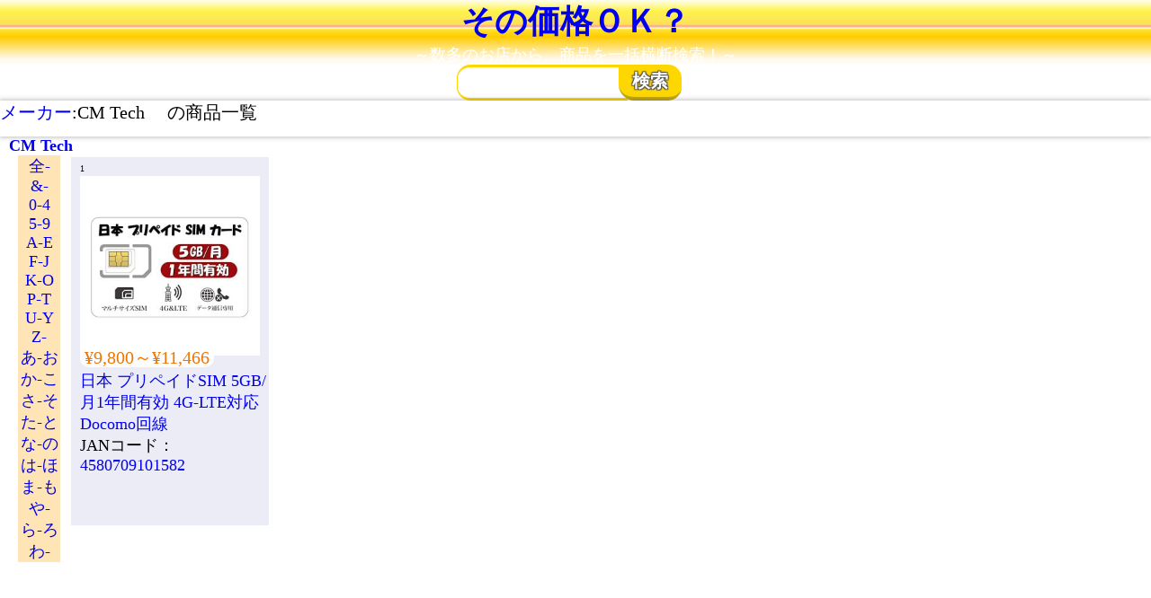

--- FILE ---
content_type: text/html; charset=utf-8
request_url: https://kaimono.benzo.jp/mi/?n=CM+Tech
body_size: 4998
content:
<!doctype html> <html lang="ja"> <head> <meta charset="utf-8"> <meta name="viewport" content="width=device-width,initial-scale=1"> <!-- Google Tag Manager --> <script>(function(w,d,s,l,i){w[l]=w[l]||[];w[l].push({'gtm.start': new Date().getTime(),event:'gtm.js'});var f=d.getElementsByTagName(s)[0], j=d.createElement(s),dl=l!='dataLayer'?'&l='+l:'';j.async=true;j.src= 'https://www.googletagmanager.com/gtm.js?id='+i+dl;f.parentNode.insertBefore(j,f); })(window,document,'script','dataLayer','GTM-PNS7K8R');</script> <!-- End Google Tag Manager --> <!-- キャッシュが効かないようにする　※あとで消す --> <!-- <meta http-equiv="Cache-Control" content="no-cache"> --> <title>～価格比較のその価格OK？～　CM Tech 　商品一覧</title> <meta name="description" content="　CM Tech 　の商品一覧です。　各商品の最安値をリンクから探しましょう　" /> <meta name="author" content="benzo" /> <meta name="page-type" content="価格比較" /> <meta name="page-topic" content="価格比較" /> <meta name="keywords" content="{{keyword}},価格比較,横断検索,"> <!-- スタイルシート群 非mini--> <!-- <link href="./css/index.css" rel="stylesheet" type="text/css" /> <link href="./css/s_list_b.css" rel="stylesheet" type="text/css" id="CSS_S_List" /> --> <!-- スタイルシート群 　mini--> <link href="../css/index.min.css" rel="stylesheet" type="text/css" /> <link href="../css/s_list_b.min.css" rel="stylesheet" type="text/css" id="CSS_S_List" /> <link href="./sakuin.min.css" rel="stylesheet" type="text/css" id="CSS_S_List" /> <!-- JQuery --> <script src="https://ajax.googleapis.com/ajax/libs/jquery/3.4.1/jquery.min.js"></script> <!-- <script src="http://code.jquery.com/jquery-1.11.0.min.js"></script> --> </head> <body> <header class="bg_h"> <h1><a href="https://kaimono.benzo.jp/" class="CL">その価格ＯＫ？</a></h1> <p class="sub_title">～数多のお店から、商品を一括横断検索！～</p> </header> <nav> <div class="search_container"> <a href="./" id="sc_home_icon"> <svg class="icons"><use xlink:href="#home_ico"></use></svg> </a> <form method="GET" id="mainform" action="https://kaimono.benzo.jp/index.php"> <input type="text" name="k" id="k" class="keyword" inputmode="search" value=""/> <!-- <input type="submit" value="&#xf002"> --> <label> <input type="submit" name="image" value="検索" id="Sh"> </label> </form> </div> <!-- ソートボタン --> <div id="sub_menu" class="bg_h2"> <a href="../m/">メーカー</a>:CM Tech 　の商品一覧 </div> <div id="Search_options" class="bg_a"> </div> </nav> <section id="main_h"> <a href='../CM%20Tech.html'>CM Tech</a> </section> <main> <section id="sakuin"><a href='../m/?i=0' class='sa'>全- </a><a href='../m/?i=5' class='sa'>&- </a><a href='../m/?i=10' class='sa'>0-4</a><a href='../m/?i=15' class='sa'>5-9</a><a href='../m/?i=20' class='sa'>A-E</a><a href='../m/?i=25' class='sa'>F-J</a><a href='../m/?i=30' class='sa'>K-O</a><a href='../m/?i=35' class='sa'>P-T</a><a href='../m/?i=40' class='sa'>U-Y</a><a href='../m/?i=45' class='sa'>Z- </a><a href='../m/?i=50' class='sa'>あ-お</a><a href='../m/?i=55' class='sa'>か-こ</a><a href='../m/?i=60' class='sa'>さ-そ</a><a href='../m/?i=65' class='sa'>た-と</a><a href='../m/?i=70' class='sa'>な-の</a><a href='../m/?i=75' class='sa'>は-ほ</a><a href='../m/?i=80' class='sa'>ま-も</a><a href='../m/?i=85' class='sa'>や- </a><a href='../m/?i=90' class='sa'>ら-ろ</a><a href='../m/?i=95' class='sa'>わ-</a> </section> <section id="S_List"> <div class="S_itemW" value="" style="height:40rem;"> <div class="S_item_imgW"> <a href="https://kaimono.benzo.jp/4580709101582.html" ><img class="S_item_img" src="https://item-shopping.c.yimg.jp/i/j/mofurika_yhdb515dff18" alt="月1年間有効 4G-LTE対応 Docomo回線"></a> <div class="S_item_Shop"><svg class="f_icon"><use xlink:href="#" ></use></svg><span class="S_item_ShopNm"><span></div> <div class="S_item_No"></div> </div> <div class="S_item_2W"> <div class=""> <span class="Yen">&yen;9,800～&yen;11,466</span> </div> <div> <a href="https://kaimono.benzo.jp/月1年間有効 4G-LTE対応 Docomo回線.html" alt="日本 プリペイドSIM 5GB/月1年間有効 4G-LTE対応 Docomo回線">日本 プリペイドSIM 5GB/月1年間有効 4G-LTE対応 Docomo回線</a> </div> <div > JANコード：<a href="https://kaimono.benzo.jp/4580709101582.html" alt="日本 プリペイドSIM 5GB/月1年間有効 4G-LTE対応 Docomo回線">4580709101582</a> </div> <div> </div> <div class="S_item_SubTitle"></div> </div> </div> </section> </main> <!-- アドブロックチェックもかねて　アドセンスをここに置く --> <footer class="con_f bg_f"> </footer> <!-- ************************************************************** --> <!-- SVG --> <svg xmlns="http://www.w3.org/2000/svg"> <symbol id="souryou" viewbox="0 0 110 71"> <circle cx="79" cy="61" r="10" fill="#ea5514"/><path d="M41 14H21C15 14 0 32 0 37v20a4 4 0 0 0 4 4h7a13.5 13.5 0 0 1 27 0h4a4 4 0 0 0 4-4V17a4 4 0 0 0-5-3zm-5 21H12v-3c0-2 10-13 13-13h11zM107 0H51a4 4 0 0 0-4 4v53a4 4 0 0 0 4 4h15a13.5 13.5 0 1 1 27 0h14a4 4 0 0 0 4-4V4a4 4 0 0 0-4-4z" fill="#ea5514"/><ellipse cx="92" cy="31" rx="9" ry="12" fill="none" stroke="#fff" stroke-miterlimit="10" stroke-width="7"/><path d="M75 16l-8 13h5v3h-6v3h6v3h-6v6h-6v-7h-6v-3h6v-3h-6v-2h5l-7-13h6l5 11 5-11z" fill="#fff"/><circle cx="24" cy="61" r="10" fill="#ea5514"/> </symbol> <symbol id="souryou2" viewbox="0 0 110 71"> <circle cx="79" cy="61" r="10" fill="#ea5514"/><path d="M41 14H21C15 14 0 32 0 37v20a4 4 0 0 0 4 4h7a13.5 13.5 0 0 1 27 0h4a4 4 0 0 0 4-4V17a4 4 0 0 0-5-3zm-5 21H12v-3c0-2 10-13 13-13h11zM107 0H51a4 4 0 0 0-4 4v53a4 4 0 0 0 4 4h15a13.5 13.5 0 1 1 27 0h14a4 4 0 0 0 4-4V4a4 4 0 0 0-4-4z" fill="#ea5514"/><ellipse cx="92" cy="31" rx="9" ry="12" fill="none" stroke="#fff" stroke-miterlimit="10" stroke-width="7"/><path d="M75 16l-8 13h5v3h-6v3h6v3h-6v6h-6v-7h-6v-3h6v-3h-6v-2h5l-7-13h6l5 11 5-11z" fill="#fff"/><circle cx="24" cy="61" r="10" fill="#ea5514"/> </symbol> <!-- アマゾン --> <symbol id="amazon" viewbox="0 0 32 32"><defs><style>.cls-1{fill:#f90;}.cls-2{fill:#fff;fill-rule:evenodd;}</style></defs><rect width="32" height="32" rx="4.6"/><path class="cls-1" d="M27.3,25.8c-13,5.8-21,.9-26.2-2-.3-.2-.8,0-.4.5,1.7,2,7.4,6.7,14.7,6.7s11.7-3.8,12.2-4.4.2-1-.3-.8Zm3.6-1.9c-.4-.4-2.1-.5-3.2-.4s-2.8.8-2.7,1.2.3,0,1,0,2.9-.4,3.4.2-.7,3.2-.9,3.6.1.6.4.3a4.7,4.7,0,0,0,1.5-2.1c.5-1,.8-2.5.5-2.8Z"/><path class="cls-2" d="M18.6,13.9a7.6,7.6,0,0,1-.8,4.2,3.5,3.5,0,0,1-2.9,1.8c-1.6,0-2.5-1.2-2.5-2.9,0-3.3,3.1-3.9,6.2-3.9Zm4.1,9.6a.9.9,0,0,1-.9.1A9.3,9.3,0,0,1,19.4,21c-2.3,2.1-3.9,2.8-6.9,2.8s-6.2-2-6.2-6.1a6.7,6.7,0,0,1,4.4-6.4c2.3-.9,5.4-1.1,7.9-1.3V9.5A4.8,4.8,0,0,0,18,6.6a2.8,2.8,0,0,0-2.3-1,3.1,3.1,0,0,0-3.3,2.3,1.1,1.1,0,0,1-.7.8L7.6,8.3A.8.8,0,0,1,7,7.4c.9-4.6,5.3-5.9,9.3-5.9,2,0,4.7.5,6.3,1.9s1.8,4.1,1.8,6.7v6.1a5.2,5.2,0,0,0,1.5,3.6c.3.4.4.8,0,1.1l-3.2,2.6h0"/></symbol> <!--　楽天　--> <symbol id="rakuten" viewbox="0 0 256 256"><defs><style>.cls-1{fill:#bf0000;}.cls-2{fill:#fff;}</style></defs><circle class="cls-1" cx="128" cy="128" r="128"/><path class="cls-2" d="M111.1,196.8V154.1h18.5l32,42.7h32.7l-38.7-51.5a47.4,47.4,0,0,0-27.5-86.1H84.9V196.8Zm0-111.4h17a21.3,21.3,0,1,1,0,42.6h-17Z"/></symbol> <!-- Yahoo --> <symbol id="Yahoo" viewbox="0 0 150.1 150"><defs><style>.cls-1{fill:#e51715;fill-rule:evenodd;}</style></defs><path class="cls-1" d="M132.4,1H17.6A17.6,17.6,0,0,0,0,18.6V133.4A17.6,17.6,0,0,0,17.6,151H132.5a17.6,17.6,0,0,0,17.6-17.6V18.6A17.8,17.8,0,0,0,132.4,1ZM83.5,98.5c-.1,1.4-.3,2.6-.4,3.9s-.3.3-.5.3H77.4l-26.1.2H44.2c.2-1.3.3-2.6.5-4h3.7A18,18,0,0,0,54,97.8a3.2,3.2,0,0,0,2.4-3.5c-.1-3.9,0-7.7,0-11.6a2,2,0,0,0-.4-1.3c-1.5-2-13.7-17.9-18.7-23.5l-3.4-3.6a4,4,0,0,0-2.3-1.2L23.3,52l-2.8-.4c.1-1.2.3-2.4.4-3.6s.2-.2.3-.3h41a14.3,14.3,0,0,1-.4,2.2c0,.2-.1.5-.1.7s-.4.8-.9.8l-12,1c5.7,8.4,12.1,16.2,18.1,24.2L81.1,64.5c1.1-1,2-2.1,3-3.2l.8-1.3-4.6-.7-6-.8a.4.4,0,0,1-.4-.4c-.2-1.2-.5-2.3-.7-3.6h35.6c-.1.2-.1.3-.2.4L106.5,58a.8.8,0,0,1-.6.4l-9.5,2a6.9,6.9,0,0,0-1.9,1c-4.1,2.8-17.8,14.3-20.8,17l-2,2.2a3.1,3.1,0,0,0-.8,2.3V97.6Zm24.3-1.1c-1,2.4-2.1,4.7-3.1,7.1l-9.1-2.7,3.2-7.2c.1-.3.2-.5.6-.3a64.5,64.5,0,0,0,8.5,2.7h.2A.3.3,0,0,0,107.8,97.4Zm20.8-38.7L110.1,90.1c-.2.4-.4.5-.8.3l-5.9-1.8-.5-.2c3.6-11.9,7.3-23.7,10.9-35.7l15.5,4.7A7.6,7.6,0,0,1,128.6,58.7Z" transform="translate(0 -1)"/></symbol> <!-- 専門店 --> <symbol id="Senmonten" viewbox="0 0 800 800"><defs><style>.cls-S{fill:#00a29a;}.cls-S2{fill:#dbede0;}</style></defs><rect class="cls-S" width="800" height="800" rx="159.2"/><path class="cls-S2" d="M662.2,216.2,628.3,0H599.5l34,248.2c0,60.4-49.4,109.8-109.8,109.8h0c-60.4,0-109.8-49.4-109.8-109.8V0H385.2V248.2c0,60.4-49.4,109.8-109.8,109.8h0c-60.4,0-109.7-49.4-109.7-109.8L203.7,0H169.3L137.5,216.2c0,77.1-61.3,140.6-137.5,144.2V644.9C0,730.2,69.8,800,155.1,800H255.6V522.6c0-60.4,49.4-109.8,109.8-109.8h69.2c60.4,0,109.8,49.4,109.8,109.8V800H644.9C730.2,800,800,730.2,800,644.9V360.4C723.6,356.9,662.2,293.4,662.2,216.2Z"/></symbol> <!--ソート--> <symbol id="sort2" viewbox="0 0 566.9 566.9"><path d="M559.1 511.8H241.9v-90.7h317.2v90.7zM423.7 235.3h-223V326h223v-90.7zm-315.8-16.9v293.4M389.1 56.4H71.9v90.7h317.2V56.4zm-281.2 466l-83.2-80m83.2 80.8l81.6-81.6m328-93.2V55.1m0-10.7l83.2 80m-83.2-80.8l-81.6 81.6" fill="none" stroke="#231815" stroke-width="39" stroke-linecap="round" stroke-miterlimit="10"/></symbol> <!--タイル--> <symbol id="tile" viewbox="0 0 20 20"><path d="M0 0h9v9H0V0zm2 2v5h5V2H2zm-2 9h9v9H0v-9zm2 2v5h5v-5H2zm9-13h9v9h-9V0zm2 2v5h5V2h-5zm-2 9h9v9h-9v-9zm2 2v5h5v-5h-5z"/></symbol> <symbol id="list" viewbox="0 0 28.35 28.35"><path fill="none" stroke="#231815" stroke-width="2" stroke-miterlimit="10" d="M1.35 1.4h4.96v4.96H1.35zM6.315 11.794v4.96h-4.96v-4.96zM6.318 21.956v4.96h-4.96v-4.96zM27.02 1.397v4.96H9.16v-4.96zM27.024 21.96v4.96H9.164v-4.96zM27.021 11.798v4.96H9.161v-4.96z"/></symbol> <!-- メニュー --> <symbol id="menu" viewbox="0 0 28.35 28.35"> <path fill="none" stroke="#231815" stroke-width="6" stroke-miterlimit="10" d="M1.32 3.88h25.95M1.1 14.71h25.95M1.1 24.71h25.95"/> </symbol> <symbol id="load_pac" viewbox="0 0 100 100"> <!--　パックマン --> <g> <circle cx="60" cy="50" r="4" fill="#df5050"> <animate attributename="cx" repeatcount="indefinite" dur="1s" values="95;35" keytimes="0;1" begin="-0.67s"></animate> <animate attributename="fill-opacity" repeatcount="indefinite" dur="1s" values="0;1;1" keytimes="0;0.2;1" begin="-0.67s"></animate> </circle> <circle cx="60" cy="50" r="4" fill="#df5050"> <animate attributename="cx" repeatcount="indefinite" dur="1s" values="95;35" keytimes="0;1" begin="-0.33s"></animate> <animate attributename="fill-opacity" repeatcount="indefinite" dur="1s" values="0;1;1" keytimes="0;0.2;1" begin="-0.33s"></animate> </circle> <circle cx="60" cy="50" r="4" fill="#df5050"> <animate attributename="cx" repeatcount="indefinite" dur="1s" values="95;35" keytimes="0;1" begin="0s"></animate> <animate attributename="fill-opacity" repeatcount="indefinite" dur="1s" values="0;1;1" keytimes="0;0.2;1" begin="0s"></animate> </circle> </g><g transform="translate(-15 0)"> <path d="M50 50L20 50A30 30 0 0 0 80 50Z" fill="#ff4949" transform="rotate(90 50 50)"></path> <path d="M50 50L20 50A30 30 0 0 0 80 50Z" fill="#ff4949"> <animatetansform attributename="transform" type="rotate" repeatcount="indefinite" dur="1s" values="0 50 50;45 50 50;0 50 50" keytimes="0;0.5;1"></animatetansform> </path> <path d="M50 50L20 50A30 30 0 0 1 80 50Z" fill="#ff4949"> <animatetansform attributename="transform" type="rotate" repeatcount="indefinite" dur="1s" values="0 50 50;-45 50 50;0 50 50" keytimes="0;0.5;1"></animatetansform> </path> </g> </symbol><!--　パックマン --> <!--　検索＋ --> <symbol id="sh_plus" x="0" y="0" viewbox="0 0 300 300"><style>.st0{stroke-width:20;stroke-linecap:round}.st0,.st1,.st2{fill:none;stroke:#333;stroke-linejoin:round;stroke-miterlimit:10}.st1{stroke-width:13;stroke-linecap:round}.st2{stroke-width:9}</style><circle class="st0" cx="136" cy="125.5" r="71"/><path class="st0" d="M179 186.5l56 59"/><ellipse class="st1" cx="136.4" cy="125" rx="39.8" ry="37.7"/><path class="st2" d="M136.4 151.8v61.8M136.4 37.8v61.8M46.8 125.5h61.8M163.9 125h61.9"/></symbol> <!--　検索＋ --> <!-- ホーム --> <symbol id="home_ico" viewbox="0 0 30 30"> <path d="M 15 2 A 1 1 0 0 0 14.300781 2.2851562 L 3.3925781 11.207031 A 1 1 0 0 0 3.3554688 11.236328 L 3.3183594 11.267578 L 3.3183594 11.269531 A 1 1 0 0 0 3 12 A 1 1 0 0 0 4 13 L 5 13 L 5 24 C 5 25.105 5.895 26 7 26 L 23 26 C 24.105 26 25 25.105 25 24 L 25 13 L 26 13 A 1 1 0 0 0 27 12 A 1 1 0 0 0 26.681641 11.267578 L 26.666016 11.255859 A 1 1 0 0 0 26.597656 11.199219 L 25 9.8925781 L 25 6 C 25 5.448 24.552 5 24 5 L 23 5 C 22.448 5 22 5.448 22 6 L 22 7.4394531 L 15.677734 2.2675781 A 1 1 0 0 0 15 2 z M 18 15 L 22 15 L 22 23 L 18 23 L 18 15 z"/> </symbol> </svg> <!--**************************************************************--> <!-- JavaScript　--> <!-- 価格スライダー --> <!-- <script type="text/javascript" src="plugin/wnumb.min.js"></script> <script type="text/javascript" src="plugin/nouislider.min.js"></script> <link href="plugin/nouislider.min.css" rel="stylesheet"> --> <!-- <script type="text/javascript" src="js/interface.js"></script> <script type="text/javascript" src="js/store.js"></script> <script type="text/javascript" src="js/main.js"></script> --> <!-- <script type="text/javascript" src="js/interface.min.js"></script> <script type="text/javascript" src="js/store.min.js"></script> <script type="text/javascript" src="js/main.min.js"></script> --> <!--　商品ボックスの高さを揃える　--> <script type="text/javascript" src="https://web.runland.co.jp/wp-content/uploads/2019/12/jquery.matchHeight.js"></script> <script async src="https://www.googletagmanager.com/gtag/js?id=UA-1110819-2" ></script> <script> window.dataLayer = window.dataLayer || []; function gtag(){dataLayer.push(arguments);} gtag('js', new Date()); gtag('config', 'UA-1110819-2'); var Raku_Json = ""; </script> </body> </html> 